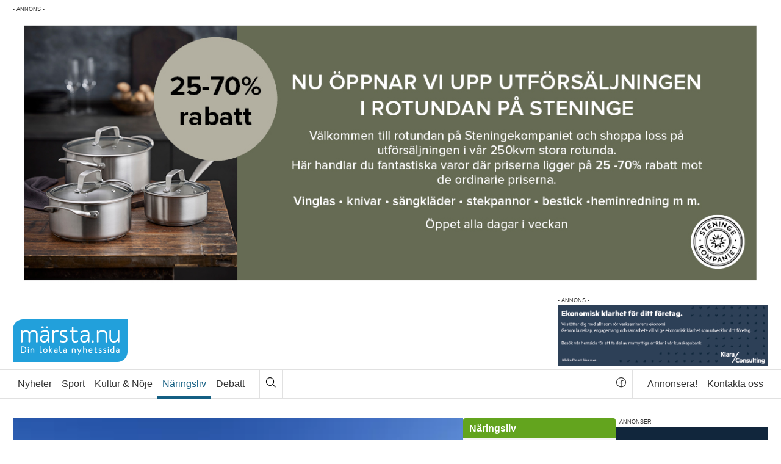

--- FILE ---
content_type: text/html; charset=UTF-8
request_url: https://www.marsta.nu/startsidan/bostadsbygge-valsta-kan-prisas/
body_size: 19630
content:
<!DOCTYPE html><html lang=sv-SE><head><meta charset="utf-8"><meta name="viewport" content="width=device-width, initial-scale=1"><link rel=dns-prefetch href=//ajax.googleapis.com><link rel=dns-prefetch href=//www.google-analytics.com><link rel=dns-prefetch href=//connect.facebook.net><title>Bostadsbygge i Valsta kan prisas - märsta.nu</title><link rel=icon type=image/png href=/wp-content/themes/marsta_nu/assets/img/favicon.png><meta name='robots' content='index, follow, max-image-preview:large, max-snippet:-1, max-video-preview:-1'><meta name="description" content="SigtunaHems bygge i Valsta Centrum är nominerade till branschpriset Årets bygge 2017 som delas ut av Svensk Byggtjänst."><link rel=canonical href=https://www.marsta.nu/startsidan/bostadsbygge-valsta-kan-prisas/ ><meta property="og:locale" content="sv_SE"><meta property="og:type" content="article"><meta property="og:title" content="Bostadsbygge i Valsta kan prisas - märsta.nu"><meta property="og:description" content="SigtunaHems bygge i Valsta Centrum är nominerade till branschpriset Årets bygge 2017 som delas ut av Svensk Byggtjänst."><meta property="og:url" content="https://www.marsta.nu/startsidan/bostadsbygge-valsta-kan-prisas/"><meta property="og:site_name" content="märsta.nu"><meta property="article:publisher" content="https://www.facebook.com/marsta.nu"><meta property="article:published_time" content="2017-02-05T11:38:53+00:00"><meta property="og:image" content="https://www.marsta.nu/wp-content/uploads/2017/02/sigtunahem_valsta.png"><meta property="og:image:width" content="650"><meta property="og:image:height" content="477"><meta property="og:image:type" content="image/jpeg"><meta name="author" content="Daniel Iskandar"><meta name="twitter:label1" content="Skriven av"><meta name="twitter:data1" content="Daniel Iskandar"><meta name="twitter:label2" content="Beräknad lästid"><meta name="twitter:data2" content="1 minut"> <script type=application/ld+json class=yoast-schema-graph>{"@context":"https://schema.org","@graph":[{"@type":"Article","@id":"https://www.marsta.nu/startsidan/bostadsbygge-valsta-kan-prisas/#article","isPartOf":{"@id":"https://www.marsta.nu/startsidan/bostadsbygge-valsta-kan-prisas/"},"author":{"name":"Daniel Iskandar","@id":"https://www.marsta.nu/#/schema/person/2c206a9116a85592a8afd0664b40bd9f"},"headline":"Bostadsbygge i Valsta kan prisas","datePublished":"2017-02-05T11:38:53+00:00","mainEntityOfPage":{"@id":"https://www.marsta.nu/startsidan/bostadsbygge-valsta-kan-prisas/"},"wordCount":161,"keywords":["sigtunahem","valsta","valstacentrum"],"articleSection":["Näringsliv","Startsidan"],"inLanguage":"sv-SE"},{"@type":"WebPage","@id":"https://www.marsta.nu/startsidan/bostadsbygge-valsta-kan-prisas/","url":"https://www.marsta.nu/startsidan/bostadsbygge-valsta-kan-prisas/","name":"Bostadsbygge i Valsta kan prisas - märsta.nu","isPartOf":{"@id":"https://www.marsta.nu/#website"},"datePublished":"2017-02-05T11:38:53+00:00","author":{"@id":"https://www.marsta.nu/#/schema/person/2c206a9116a85592a8afd0664b40bd9f"},"description":"SigtunaHems bygge i Valsta Centrum är nominerade till branschpriset Årets bygge 2017 som delas ut av Svensk Byggtjänst.","breadcrumb":{"@id":"https://www.marsta.nu/startsidan/bostadsbygge-valsta-kan-prisas/#breadcrumb"},"inLanguage":"sv-SE","potentialAction":[{"@type":"ReadAction","target":["https://www.marsta.nu/startsidan/bostadsbygge-valsta-kan-prisas/"]}]},{"@type":"BreadcrumbList","@id":"https://www.marsta.nu/startsidan/bostadsbygge-valsta-kan-prisas/#breadcrumb","itemListElement":[{"@type":"ListItem","position":1,"name":"Hem","item":"https://www.marsta.nu/"},{"@type":"ListItem","position":2,"name":"Bostadsbygge i Valsta kan prisas"}]},{"@type":"WebSite","@id":"https://www.marsta.nu/#website","url":"https://www.marsta.nu/","name":"märsta.nu","description":"Din lokala nyhetssida","potentialAction":[{"@type":"SearchAction","target":{"@type":"EntryPoint","urlTemplate":"https://www.marsta.nu/?s={search_term_string}"},"query-input":{"@type":"PropertyValueSpecification","valueRequired":true,"valueName":"search_term_string"}}],"inLanguage":"sv-SE"},{"@type":"Person","@id":"https://www.marsta.nu/#/schema/person/2c206a9116a85592a8afd0664b40bd9f","name":"Daniel Iskandar","image":{"@type":"ImageObject","inLanguage":"sv-SE","@id":"https://www.marsta.nu/#/schema/person/image/","url":"https://secure.gravatar.com/avatar/45232f187a5f124d2b9a69c503d64d6c2e48e5218554b2065dcace82b6a3eef7?s=96&d=mm&r=g","contentUrl":"https://secure.gravatar.com/avatar/45232f187a5f124d2b9a69c503d64d6c2e48e5218554b2065dcace82b6a3eef7?s=96&d=mm&r=g","caption":"Daniel Iskandar"},"sameAs":["https://x.com/chefredmarsta"]}]}</script> <link rel=dns-prefetch href=//cdn.jsdelivr.net><link rel=dns-prefetch href=//www.googletagmanager.com><link rel=alternate type=application/rss+xml title="märsta.nu &raquo; Feed" href=https://www.marsta.nu/feed/ ><link rel=alternate title="oEmbed (JSON)" type=application/json+oembed href="https://www.marsta.nu/wp-json/oembed/1.0/embed?url=https%3A%2F%2Fwww.marsta.nu%2Fstartsidan%2Fbostadsbygge-valsta-kan-prisas%2F"><link rel=alternate title="oEmbed (XML)" type=text/xml+oembed href="https://www.marsta.nu/wp-json/oembed/1.0/embed?url=https%3A%2F%2Fwww.marsta.nu%2Fstartsidan%2Fbostadsbygge-valsta-kan-prisas%2F&#038;format=xml"><style id=wp-img-auto-sizes-contain-inline-css>img:is([sizes=auto i],[sizes^="auto," i]){contain-intrinsic-size:3000px 1500px}</style><style id=wp-block-library-inline-css>/*<![CDATA[*/:root{--wp-block-synced-color:#7a00df;--wp-block-synced-color--rgb:122,0,223;--wp-bound-block-color:var(--wp-block-synced-color);--wp-editor-canvas-background:#ddd;--wp-admin-theme-color:#007cba;--wp-admin-theme-color--rgb:0,124,186;--wp-admin-theme-color-darker-10:#006ba1;--wp-admin-theme-color-darker-10--rgb:0,107,160.5;--wp-admin-theme-color-darker-20:#005a87;--wp-admin-theme-color-darker-20--rgb:0,90,135;--wp-admin-border-width-focus:2px}@media (min-resolution:192dpi){:root{--wp-admin-border-width-focus:1.5px}}.wp-element-button{cursor:pointer}:root .has-very-light-gray-background-color{background-color:#eee}:root .has-very-dark-gray-background-color{background-color:#313131}:root .has-very-light-gray-color{color:#eee}:root .has-very-dark-gray-color{color:#313131}:root .has-vivid-green-cyan-to-vivid-cyan-blue-gradient-background{background:linear-gradient(135deg,#00d084,#0693e3)}:root .has-purple-crush-gradient-background{background:linear-gradient(135deg,#34e2e4,#4721fb 50%,#ab1dfe)}:root .has-hazy-dawn-gradient-background{background:linear-gradient(135deg,#faaca8,#dad0ec)}:root .has-subdued-olive-gradient-background{background:linear-gradient(135deg,#fafae1,#67a671)}:root .has-atomic-cream-gradient-background{background:linear-gradient(135deg,#fdd79a,#004a59)}:root .has-nightshade-gradient-background{background:linear-gradient(135deg,#330968,#31cdcf)}:root .has-midnight-gradient-background{background:linear-gradient(135deg,#020381,#2874fc)}:root{--wp--preset--font-size--normal:16px;--wp--preset--font-size--huge:42px}.has-regular-font-size{font-size:1em}.has-larger-font-size{font-size:2.625em}.has-normal-font-size{font-size:var(--wp--preset--font-size--normal)}.has-huge-font-size{font-size:var(--wp--preset--font-size--huge)}.has-text-align-center{text-align:center}.has-text-align-left{text-align:left}.has-text-align-right{text-align:right}.has-fit-text{white-space:nowrap!important}#end-resizable-editor-section{display:none}.aligncenter{clear:both}.items-justified-left{justify-content:flex-start}.items-justified-center{justify-content:center}.items-justified-right{justify-content:flex-end}.items-justified-space-between{justify-content:space-between}.screen-reader-text{border:0;clip-path:inset(50%);height:1px;margin:-1px;overflow:hidden;padding:0;position:absolute;width:1px;word-wrap:normal!important}.screen-reader-text:focus{background-color:#ddd;clip-path:none;color:#444;display:block;font-size:1em;height:auto;left:5px;line-height:normal;padding:15px
23px 14px;text-decoration:none;top:5px;width:auto;z-index:100000}html :where(.has-border-color){border-style:solid}html :where([style*=border-top-color]){border-top-style:solid}html :where([style*=border-right-color]){border-right-style:solid}html :where([style*=border-bottom-color]){border-bottom-style:solid}html :where([style*=border-left-color]){border-left-style:solid}html :where([style*=border-width]){border-style:solid}html :where([style*=border-top-width]){border-top-style:solid}html :where([style*=border-right-width]){border-right-style:solid}html :where([style*=border-bottom-width]){border-bottom-style:solid}html :where([style*=border-left-width]){border-left-style:solid}html :where(img[class*=wp-image-]){height:auto;max-width:100%}:where(figure){margin:0
0 1em}html :where(.is-position-sticky){--wp-admin--admin-bar--position-offset:var(--wp-admin--admin-bar--height,0px)}@media screen and (max-width:600px){html:where(.is-position-sticky){--wp-admin--admin-bar--position-offset:0px}}/*]]>*/</style><style id=global-styles-inline-css>/*<![CDATA[*/:root{--wp--preset--aspect-ratio--square:1;--wp--preset--aspect-ratio--4-3:4/3;--wp--preset--aspect-ratio--3-4:3/4;--wp--preset--aspect-ratio--3-2:3/2;--wp--preset--aspect-ratio--2-3:2/3;--wp--preset--aspect-ratio--16-9:16/9;--wp--preset--aspect-ratio--9-16:9/16;--wp--preset--color--black:#000;--wp--preset--color--cyan-bluish-gray:#abb8c3;--wp--preset--color--white:#fff;--wp--preset--color--pale-pink:#f78da7;--wp--preset--color--vivid-red:#cf2e2e;--wp--preset--color--luminous-vivid-orange:#ff6900;--wp--preset--color--luminous-vivid-amber:#fcb900;--wp--preset--color--light-green-cyan:#7bdcb5;--wp--preset--color--vivid-green-cyan:#00d084;--wp--preset--color--pale-cyan-blue:#8ed1fc;--wp--preset--color--vivid-cyan-blue:#0693e3;--wp--preset--color--vivid-purple:#9b51e0;--wp--preset--gradient--vivid-cyan-blue-to-vivid-purple:linear-gradient(135deg,rgb(6,147,227) 0%,rgb(155,81,224) 100%);--wp--preset--gradient--light-green-cyan-to-vivid-green-cyan:linear-gradient(135deg,rgb(122,220,180) 0%,rgb(0,208,130) 100%);--wp--preset--gradient--luminous-vivid-amber-to-luminous-vivid-orange:linear-gradient(135deg,rgb(252,185,0) 0%,rgb(255,105,0) 100%);--wp--preset--gradient--luminous-vivid-orange-to-vivid-red:linear-gradient(135deg,rgb(255,105,0) 0%,rgb(207,46,46) 100%);--wp--preset--gradient--very-light-gray-to-cyan-bluish-gray:linear-gradient(135deg,rgb(238,238,238) 0%,rgb(169,184,195) 100%);--wp--preset--gradient--cool-to-warm-spectrum:linear-gradient(135deg,rgb(74,234,220) 0%,rgb(151,120,209) 20%,rgb(207,42,186) 40%,rgb(238,44,130) 60%,rgb(251,105,98) 80%,rgb(254,248,76) 100%);--wp--preset--gradient--blush-light-purple:linear-gradient(135deg,rgb(255,206,236) 0%,rgb(152,150,240) 100%);--wp--preset--gradient--blush-bordeaux:linear-gradient(135deg,rgb(254,205,165) 0%,rgb(254,45,45) 50%,rgb(107,0,62) 100%);--wp--preset--gradient--luminous-dusk:linear-gradient(135deg,rgb(255,203,112) 0%,rgb(199,81,192) 50%,rgb(65,88,208) 100%);--wp--preset--gradient--pale-ocean:linear-gradient(135deg,rgb(255,245,203) 0%,rgb(182,227,212) 50%,rgb(51,167,181) 100%);--wp--preset--gradient--electric-grass:linear-gradient(135deg,rgb(202,248,128) 0%,rgb(113,206,126) 100%);--wp--preset--gradient--midnight:linear-gradient(135deg,rgb(2,3,129) 0%,rgb(40,116,252) 100%);--wp--preset--font-size--small:13px;--wp--preset--font-size--medium:20px;--wp--preset--font-size--large:36px;--wp--preset--font-size--x-large:42px;--wp--preset--spacing--20:0.44rem;--wp--preset--spacing--30:0.67rem;--wp--preset--spacing--40:1rem;--wp--preset--spacing--50:1.5rem;--wp--preset--spacing--60:2.25rem;--wp--preset--spacing--70:3.38rem;--wp--preset--spacing--80:5.06rem;--wp--preset--shadow--natural:6px 6px 9px rgba(0, 0, 0, 0.2);--wp--preset--shadow--deep:12px 12px 50px rgba(0, 0, 0, 0.4);--wp--preset--shadow--sharp:6px 6px 0px rgba(0, 0, 0, 0.2);--wp--preset--shadow--outlined:6px 6px 0px -3px rgb(255, 255, 255), 6px 6px rgb(0, 0, 0);--wp--preset--shadow--crisp:6px 6px 0px rgb(0, 0, 0)}:where(.is-layout-flex){gap:0.5em}:where(.is-layout-grid){gap:0.5em}body .is-layout-flex{display:flex}.is-layout-flex{flex-wrap:wrap;align-items:center}.is-layout-flex>:is(*,div){margin:0}body .is-layout-grid{display:grid}.is-layout-grid>:is(*,div){margin:0}:where(.wp-block-columns.is-layout-flex){gap:2em}:where(.wp-block-columns.is-layout-grid){gap:2em}:where(.wp-block-post-template.is-layout-flex){gap:1.25em}:where(.wp-block-post-template.is-layout-grid){gap:1.25em}.has-black-color{color:var(--wp--preset--color--black) !important}.has-cyan-bluish-gray-color{color:var(--wp--preset--color--cyan-bluish-gray) !important}.has-white-color{color:var(--wp--preset--color--white) !important}.has-pale-pink-color{color:var(--wp--preset--color--pale-pink) !important}.has-vivid-red-color{color:var(--wp--preset--color--vivid-red) !important}.has-luminous-vivid-orange-color{color:var(--wp--preset--color--luminous-vivid-orange) !important}.has-luminous-vivid-amber-color{color:var(--wp--preset--color--luminous-vivid-amber) !important}.has-light-green-cyan-color{color:var(--wp--preset--color--light-green-cyan) !important}.has-vivid-green-cyan-color{color:var(--wp--preset--color--vivid-green-cyan) !important}.has-pale-cyan-blue-color{color:var(--wp--preset--color--pale-cyan-blue) !important}.has-vivid-cyan-blue-color{color:var(--wp--preset--color--vivid-cyan-blue) !important}.has-vivid-purple-color{color:var(--wp--preset--color--vivid-purple) !important}.has-black-background-color{background-color:var(--wp--preset--color--black) !important}.has-cyan-bluish-gray-background-color{background-color:var(--wp--preset--color--cyan-bluish-gray) !important}.has-white-background-color{background-color:var(--wp--preset--color--white) !important}.has-pale-pink-background-color{background-color:var(--wp--preset--color--pale-pink) !important}.has-vivid-red-background-color{background-color:var(--wp--preset--color--vivid-red) !important}.has-luminous-vivid-orange-background-color{background-color:var(--wp--preset--color--luminous-vivid-orange) !important}.has-luminous-vivid-amber-background-color{background-color:var(--wp--preset--color--luminous-vivid-amber) !important}.has-light-green-cyan-background-color{background-color:var(--wp--preset--color--light-green-cyan) !important}.has-vivid-green-cyan-background-color{background-color:var(--wp--preset--color--vivid-green-cyan) !important}.has-pale-cyan-blue-background-color{background-color:var(--wp--preset--color--pale-cyan-blue) !important}.has-vivid-cyan-blue-background-color{background-color:var(--wp--preset--color--vivid-cyan-blue) !important}.has-vivid-purple-background-color{background-color:var(--wp--preset--color--vivid-purple) !important}.has-black-border-color{border-color:var(--wp--preset--color--black) !important}.has-cyan-bluish-gray-border-color{border-color:var(--wp--preset--color--cyan-bluish-gray) !important}.has-white-border-color{border-color:var(--wp--preset--color--white) !important}.has-pale-pink-border-color{border-color:var(--wp--preset--color--pale-pink) !important}.has-vivid-red-border-color{border-color:var(--wp--preset--color--vivid-red) !important}.has-luminous-vivid-orange-border-color{border-color:var(--wp--preset--color--luminous-vivid-orange) !important}.has-luminous-vivid-amber-border-color{border-color:var(--wp--preset--color--luminous-vivid-amber) !important}.has-light-green-cyan-border-color{border-color:var(--wp--preset--color--light-green-cyan) !important}.has-vivid-green-cyan-border-color{border-color:var(--wp--preset--color--vivid-green-cyan) !important}.has-pale-cyan-blue-border-color{border-color:var(--wp--preset--color--pale-cyan-blue) !important}.has-vivid-cyan-blue-border-color{border-color:var(--wp--preset--color--vivid-cyan-blue) !important}.has-vivid-purple-border-color{border-color:var(--wp--preset--color--vivid-purple) !important}.has-vivid-cyan-blue-to-vivid-purple-gradient-background{background:var(--wp--preset--gradient--vivid-cyan-blue-to-vivid-purple) !important}.has-light-green-cyan-to-vivid-green-cyan-gradient-background{background:var(--wp--preset--gradient--light-green-cyan-to-vivid-green-cyan) !important}.has-luminous-vivid-amber-to-luminous-vivid-orange-gradient-background{background:var(--wp--preset--gradient--luminous-vivid-amber-to-luminous-vivid-orange) !important}.has-luminous-vivid-orange-to-vivid-red-gradient-background{background:var(--wp--preset--gradient--luminous-vivid-orange-to-vivid-red) !important}.has-very-light-gray-to-cyan-bluish-gray-gradient-background{background:var(--wp--preset--gradient--very-light-gray-to-cyan-bluish-gray) !important}.has-cool-to-warm-spectrum-gradient-background{background:var(--wp--preset--gradient--cool-to-warm-spectrum) !important}.has-blush-light-purple-gradient-background{background:var(--wp--preset--gradient--blush-light-purple) !important}.has-blush-bordeaux-gradient-background{background:var(--wp--preset--gradient--blush-bordeaux) !important}.has-luminous-dusk-gradient-background{background:var(--wp--preset--gradient--luminous-dusk) !important}.has-pale-ocean-gradient-background{background:var(--wp--preset--gradient--pale-ocean) !important}.has-electric-grass-gradient-background{background:var(--wp--preset--gradient--electric-grass) !important}.has-midnight-gradient-background{background:var(--wp--preset--gradient--midnight) !important}.has-small-font-size{font-size:var(--wp--preset--font-size--small) !important}.has-medium-font-size{font-size:var(--wp--preset--font-size--medium) !important}.has-large-font-size{font-size:var(--wp--preset--font-size--large) !important}.has-x-large-font-size{font-size:var(--wp--preset--font-size--x-large) !important}/*]]>*/</style><style id=classic-theme-styles-inline-css>/*! This file is auto-generated */
.wp-block-button__link{color:#fff;background-color:#32373c;border-radius:9999px;box-shadow:none;text-decoration:none;padding:calc(.667em + 2px) calc(1.333em + 2px);font-size:1.125em}.wp-block-file__button{background:#32373c;color:#fff;text-decoration:none}</style><link rel=stylesheet href=https://www.marsta.nu/wp-content/cache/minify/d97ab.css media=all><link rel=stylesheet href="https://cdn.jsdelivr.net/npm/swiper@11/swiper-bundle.min.css?ver=6.9"> <script src=https://www.marsta.nu/wp-content/cache/minify/818c0.js></script>   <script src="https://www.googletagmanager.com/gtag/js?id=GT-M3K6NC3" id=google_gtagjs-js async></script> <script id=google_gtagjs-js-after>window.dataLayer = window.dataLayer || [];function gtag(){dataLayer.push(arguments);}
gtag("set","linker",{"domains":["www.marsta.nu"]});
gtag("js", new Date());
gtag("set", "developer_id.dZTNiMT", true);
gtag("config", "GT-M3K6NC3");
//# sourceURL=google_gtagjs-js-after</script> <link rel=https://api.w.org/ href=https://www.marsta.nu/wp-json/ ><link rel=alternate title=JSON type=application/json href=https://www.marsta.nu/wp-json/wp/v2/posts/10601><style media=screen>.g{margin:0px;padding:0px;overflow:hidden;line-height:1;zoom:1}.g
img{height:auto}.g-col{position:relative;float:left}.g-col:first-child{margin-left:0}.g-col:last-child{margin-right:0}.g-2{margin:0px;width:100%;max-width:442px;height:auto}.g-3{min-width:0px;max-width:580px}.b-3{margin:0px}.g-4{margin:0px;width:100%;max-width:200px;height:auto}.g-5{min-width:0px;max-width:650px}.b-5{margin:0px}.g-6{min-width:0px;max-width:250px}.b-6{margin:0px}.g-8{margin:0px;width:100%;max-width:442px;height:auto}.g-9{min-width:0px;max-width:580px}.b-9{margin:0px}.g-10{margin:0px;width:100%;max-width:200px;height:auto}.g-11{min-width:0px;max-width:650px}.b-11{margin:0px}.g-12{min-width:0px;max-width:250px}.b-12{margin:0px}.g-14{margin:0px;width:100%;max-width:442px;height:auto}.g-15{min-width:0px;max-width:580px}.b-15{margin:0px}.g-16{margin:0px;width:100%;max-width:200px;height:auto}.g-17{min-width:0px;max-width:650px}.b-17{margin:0px}.g-18{min-width:0px;max-width:250px}.b-18{margin:0px}.g-19{margin:0
auto}@media only screen and (max-width: 480px){.g-col,.g-dyn,.g-single{width:100%;margin-left:0;margin-right:0}}</style><meta name="generator" content="Site Kit by Google 1.170.0"><meta name="google-adsense-platform-account" content="ca-host-pub-2644536267352236"><meta name="google-adsense-platform-domain" content="sitekit.withgoogle.com"></head><body class=page--naringsliv><div class=site><div class="panorama-outer container"><div class=panorama-ad><div class="g g-1"><div class="g-single a-209"><a class=gofollow data-track="MjA5LDEsNjA=" href=https://www.steningekompaniet.se/steningekompaniet-jul/ ><img src=https://www.marsta.nu/wp-content/uploads/2026/01/SK-banner-utförsäljning.jpg></a></div></div></div></div><header id=header class=site__header><div class="topbar-content container"> <a href=https://www.marsta.nu title="Gå till startsidan" rel=home class=site-logo> <img src="[data-uri]" width=188 height=70 alt=märsta.nu> </a><div class=header-ad><div class="g g-2"><div class="g-dyn a-16 c-1"><a class=gofollow data-track="MTYsMiw2MA==" href=https://klaraconsulting.se/kontakt/vara-kontor/marsta/ target=_blank><img src=https://www.marsta.nu/wp-content/uploads/2024/07/klara_toppbanner.png></a></div></div></div><div class=mobile-menu> <button class=mobile-menu__toggle aria-label=Meny> <i class="ph ph-list"></i> <span>Meny</span> </button><div id=mobile-menu-overlay class=mobile-menu__overlay role=dialog><div class=mobile-menu__content><div class=container><div class=mobile-menu-header><div class=mobile-menu__logo> <a href=https://www.marsta.nu title="Gå till startsidan" rel=home class=site-logo> <img src="[data-uri]" width=188 height=70 alt=märsta.nu> </a></div> <button class=mobile-menu__close aria-label="Stäng mobilmeny"> <i class="ph ph-x"></i> <span>Stäng</span> </button></div><div class="row search-container"><div class="col search-form"><form class=form--inline role=search method=get action=https://www.marsta.nu/ > <label class="search-form__label visually-hidden"></label><div class=search-box> <input class="search-form__field search-input" name=s type=search placeholder=Sök title=Sök value required minlength=2> <button class="search-form__submit search-btn" type=submit> <i class="ph ph-magnifying-glass"></i> </button></div></form></div></div><div class="row categories"><div class=col><ul id=menu-kategorier class=categories-nav><li class=categories-nav__nyheter><a href=https://www.marsta.nu/category/nyheter/ >Nyheter</a><button class=submenu-toggle aria-expanded=false aria-label="Visa undermeny"><i class="ph ph-caret-down"></i></button><ul class=categories-nav__sub> <li class=categories-nav__blaljus><a href=https://www.marsta.nu/category/nyheter/blaljus/ >Blåljus</a></li> <li class=categories-nav__politik><a href=https://www.marsta.nu/category/nyheter/politik/ >Politik</a></li> <li class=categories-nav__notiser><a href=https://www.marsta.nu/category/nyheter/notiser/ >Notiser</a></li> <li class=categories-nav__ungstudent><a href=https://www.marsta.nu/category/nyheter/ungstudent/ >Ung &amp; Student</a></li></ul> </li> <li class=categories-nav__sport><a href=https://www.marsta.nu/category/sport/ >Sport</a><button class=submenu-toggle aria-expanded=false aria-label="Visa undermeny"><i class="ph ph-caret-down"></i></button><ul class=categories-nav__sub> <li class=categories-nav__fotboll><a href=https://www.marsta.nu/category/sport/fotboll/ >Fotboll</a></li> <li class=categories-nav__ishockey><a href=https://www.marsta.nu/category/sport/ishockey/ >Ishockey</a></li> <li class=categories-nav__handboll><a href=https://www.marsta.nu/category/sport/handboll/ >Handboll</a></li> <li class=categories-nav__innebandy><a href=https://www.marsta.nu/category/sport/innebandy/ >Innebandy</a></li></ul> </li> <li class=categories-nav__kulturnoje><a href=https://www.marsta.nu/category/kulturnoje/ >Kultur &amp; Nöje</a><button class=submenu-toggle aria-expanded=false aria-label="Visa undermeny"><i class="ph ph-caret-down"></i></button><ul class=categories-nav__sub> <li class=categories-nav__nojesnyheter><a href=https://www.marsta.nu/category/kulturnoje/nojesnyheter/ >Nöjesnyheter</a></li> <li class=categories-nav__kulturnyheter><a href=https://www.marsta.nu/category/kulturnoje/kulturnyheter/ >Kulturnyheter</a></li> <li class=categories-nav__marstafragan><a href=https://www.marsta.nu/category/kulturnoje/marstafragan/ >Märstafrågan</a></li> <li class=categories-nav__marstafolket><a href=https://www.marsta.nu/category/kulturnoje/marstafolket/ >Märstafolket</a></li> <li class=categories-nav__gatsmart><a href=https://www.marsta.nu/category/kulturnoje/gatsmart/ >Gatsmart</a></li></ul> </li> <li class="active categories-nav__naringsliv"><a href=https://www.marsta.nu/category/naringsliv/ >Näringsliv</a><button class=submenu-toggle aria-expanded=false aria-label="Visa undermeny"><i class="ph ph-caret-down"></i></button><ul class=categories-nav__sub> <li class=categories-nav__nyoppnat><a href=https://www.marsta.nu/category/naringsliv/nyoppnat/ >Nyöppnat</a></li> <li class=categories-nav__ekonomi><a href=https://www.marsta.nu/category/naringsliv/ekonomi/ >Ekonomi</a></li> <li class=categories-nav__jobb><a href=https://www.marsta.nu/category/naringsliv/jobb/ >Jobb</a></li></ul> </li> <li class=categories-nav__debatt><a href=https://www.marsta.nu/category/debatt/ >Debatt</a><button class=submenu-toggle aria-expanded=false aria-label="Visa undermeny"><i class="ph ph-caret-down"></i></button><ul class=categories-nav__sub> <li class=categories-nav__kronikor><a href=https://www.marsta.nu/category/debatt/kronikor/ >Krönikor</a></li> <li class=categories-nav__insandare><a href=https://www.marsta.nu/category/debatt/insandare/ >Insändare</a></li></ul> </li></ul></div></div><div class="row pages"><div class=col><ul id=menu-sidor class=pages-nav><li><a href=https://www.marsta.nu/annonsera/ >Annonsera!</a></li> <li><a href=https://www.marsta.nu/kontakta/ >Kontakta oss</a></li></ul></div></div></div></div></div></div></div></header><nav class=site__nav role=navigation><ul class=visually-hidden> <li><a href=#primary-content title="Hoppa till sidans huvudinnehåll">Sidans huvudinnehåll</a></li> <li><a href=#secondary-content title="Hoppa till sidans sekundära innehåll">Sidans sekundära innehåll</a></li></ul><div class=site__nav__main><div class="main-nav container"><ul id=menu-kategorier-1 class=categories-nav><li class=categories-nav__nyheter><a href=https://www.marsta.nu/category/nyheter/ >Nyheter</a></li> <li class=categories-nav__sport><a href=https://www.marsta.nu/category/sport/ >Sport</a></li> <li class=categories-nav__kulturnoje><a href=https://www.marsta.nu/category/kulturnoje/ >Kultur &amp; Nöje</a></li> <li class="active categories-nav__naringsliv"><a href=https://www.marsta.nu/category/naringsliv/ >Näringsliv</a></li> <li class=categories-nav__debatt><a href=https://www.marsta.nu/category/debatt/ >Debatt</a></li></ul><div class=site-search> <button class=search-btn id=main-search-btn aria-label=Sök> <i class="ph ph-magnifying-glass"></i> </button><div class=search-popover id=main-search-popover style=display:none;><form role=search method=get class=search-form--inline action=https://www.marsta.nu/ > <label> <span class=screen-reader-text>Sök efter:</span> <input type=search class=search-field minlength=2 required placeholder=Sök value name=s> </label> <button type=submit class=search-submit aria-label=Sök> <i class="ph ph-magnifying-glass"></i> </button></form></div></div><div class=social-link-container> <a class=social-link href=https://www.facebook.com/marsta.nu target=_blank title="Besök vår facebook sida"> <i class="ph ph-facebook-logo"></i> </a></div><ul id=menu-sidor-1 class=pages-nav><li><a href=https://www.marsta.nu/annonsera/ >Annonsera!</a></li> <li><a href=https://www.marsta.nu/kontakta/ >Kontakta oss</a></li></ul></div></div></nav><div class=site__body><div class="site__body__inner container"><div class=site__content><div id=primary-content class=site__content__primary role=main><article id=article-10601 class="article article--naringsliv"><div class="article__body article__body--main"><div class="article-media article-media--main slider"><div class="slides cf"><figure class=media-file><img class=media-file__image src=https://www.marsta.nu/wp-content/uploads/2017/02/sigtunahem_valsta.png width=545 height=347><figcaption class=media-file__caption><span class=media-file__caption__author>Foto: Pressbild/SigtunaHem</span></figcaption></figure></div></div><div class=article-content><h1 class="article-headline article-headline--main">Bostadsbygge i Valsta kan prisas</h1><p class="article-meta article-meta--main"> <span class=article-meta__date><i class="ph ph-clock ph--medium"></i><time datetime=2017-02-05T12:38:53+01:00>5 februari 2017 kl. 12:38</time></span></p><p class="article-lead article-lead--main"> SigtunaHems bygge i Valsta Centrum är nominerade till branschpriset Årets bygge 2017 som delas ut av Svensk Byggtjänst.</p><div class=article-ad></div><div class=article-text><p>Sex bostadshus med totalt 210 lägenheter stod klart i Valsta det gångna året, ett av husen såldes vidare och ombokades till bostadsrätter. SigtunaHem som ansvarade för hela byget kan nu prisas av branschorganisationen Svensk Byggtjänst för Årets bygge 2017:<br> &#8211; Det känns väldigt hedrande att vi är nominerade. Vi är stolta över projektet och samarbetet med de olika inblandade parterna. Det gör oss också extra taggade inför kommande nyproduktion, säger SigtunaHems projektchef Peter Sohlberg i ett pressmeddelande.</p><p>Projektet har också omfattat renovering av hela centrumområdet samt inomhus. SigtunaHem byggde enligt specifikationer från SABO (Sveriges allmännyttiga bostadsföretag) och upphandlade Lindbäcks som leverantör. Husen byggdes i färdiga moduler med trästommar som levererades och sattes ihop på plats. Byggmetoden anses bidra till god ekonomi och göra det möjligt att erbjuda hyresrätter till rimliga kostnader för de boende.</p></div> <address class="flag article-author"><div class=flag__body><span class=article-author__name>Av Daniel Iskandar</span><span class=article-author__phone><i class="ph--gap ph ph-phone"></i>070-566 62 91</span><span class=article-author__email><i class="ph--gap ph ph-envelope-simple"></i><a href=mai&#108;t&#111;:&#100;a&#110;ie&#108;&#64;&#109;ar&#115;t&#97;.nu>&#100;&#97;&#110;&#105;e&#108;&#64;&#109;arst&#97;&#46;&#110;&#117;</a></span></div></address><ul class=article-toolbar> <li class=article-toolbar__report><i class="ph ph-warning"></i><a href=/kontakta/ title="Rapportera ett fel i artikeln">Rapportera fel</a></li> <li class=article-toolbar__tags><i class="ph ph-tag"></i><span><a href=https://www.marsta.nu/tag/sigtunahem/ rel=tag>sigtunahem</a>, <a href=https://www.marsta.nu/tag/valsta/ rel=tag>valsta</a>, <a href=https://www.marsta.nu/tag/valstacentrum/ rel=tag>valstacentrum</a></span></li></ul></div></div><footer class="article__footer article__footer--main"><section class="panel article-related article-related--main"><h2 class="panel__header panel__header--arrow article-related__heading">Relaterade artiklar</h2><div class="panel__body panel__body--space"><ul class="block-list block-list--lines"><li class=flag><div class=flag__img><a href=https://www.marsta.nu/startsidan/bostadsbygge-valsta-kan-prisas/ ><img src=https://www.marsta.nu/wp-content/uploads/2017/09/norrbacka.png width=60 height=40 alt></a></div><div class=flag__body><h3 class="article-headline"><a href=https://www.marsta.nu/startsidan/norrbacka-nominerat-till-arets-bygge-2018/ >Norrbacka nominerat till Årets Bygge 2018</a></h3><p class=article-meta><span class=article-meta__date><i class="ph ph-clock ph--medium"></i><time datetime=2017-09-09T10:00:43+02:00>9 sep kl. 10:00</time></span></p></div></li><li class=flag><div class=flag__img><a href=https://www.marsta.nu/startsidan/bostadsbygge-valsta-kan-prisas/ ><img src=https://www.marsta.nu/wp-content/uploads/2015/11/langer_sigtunahem.jpg width=55 height=40 alt></a></div><div class=flag__body><h3 class="article-headline"><a href=https://www.marsta.nu/startsidan/sigtunahem-prisas-service/ >SigtunaHem prisas för service</a></h3><p class=article-meta><span class=article-meta__date><i class="ph ph-clock ph--medium"></i><time datetime=2017-02-12T10:49:39+01:00>12 feb kl. 10:49</time></span></p></div></li></ul></div></section></footer></article><div class=articles-list><article id=article-46540 class="article article--naringsliv"><div class=article__body><div class=article-media><figure class=media-file><a href=https://www.marsta.nu/startsidan/crestchic-nordic-etablerar-sig-i-arlandastad/ ><img class=media-file__image src=https://www.marsta.nu/wp-content/uploads/2026/01/arlandastad.png width=600 height=340></a></figure></div><h2 class="article-headline fs-30"> <a href=https://www.marsta.nu/startsidan/crestchic-nordic-etablerar-sig-i-arlandastad/ rel=bookmark> Crestchic Nordic etablerar sig i Arlandastad	</a></h2><p class=article-meta> <span class=article-meta__date><i class="ph ph-clock ph--medium"></i><time datetime=2026-01-23T10:59:38+01:00>23 jan kl. 10:59</time></span></p><p class=article-lead> <a href=https://www.marsta.nu/category/naringsliv/ class=label title="Visa alla artiklar i Näringsliv">Näringsliv</a> Det brittiska industribolaget Crestchic etablerar sin nordiska verksamhet i Arlandastad.</p></div></article><div class=helsida-ad><div class="g g-3"><div class="g-col b-3 a-210"><a class=gofollow data-track="MjEwLDMsNjA=" href=https://www.steningekompaniet.se/steningekompaniet-jul/ ><img src=https://www.marsta.nu/wp-content/uploads/2026/01/SK-helsida-utförsäljning.jpg></a></div></div></div><article id=article-46538 class="article article--naringsliv"><div class=article__body><div class=article-media><figure class=media-file><a href=https://www.marsta.nu/startsidan/hundratals-jobb-att-soka-pa-arlanda-rekryteringsdag-halls-i-januari/ ><img class=media-file__image src=https://www.marsta.nu/wp-content/uploads/2026/01/jobb_arlanda.png width=600 height=388></a></figure></div><h2 class="article-headline fs-30"> <a href=https://www.marsta.nu/startsidan/hundratals-jobb-att-soka-pa-arlanda-rekryteringsdag-halls-i-januari/ rel=bookmark> Hundratals jobb att söka på Arlanda – rekryteringsdag hålls i januari	</a></h2><p class=article-meta> <span class=article-meta__date><i class="ph ph-clock ph--medium"></i><time datetime=2026-01-23T07:54:17+01:00>23 jan kl. 07:54</time></span></p><p class=article-lead> <a href=https://www.marsta.nu/category/naringsliv/ class=label title="Visa alla artiklar i Näringsliv">Näringsliv</a> Behovet av personal är fortsatt stort på Stockholm Arlanda Airport. Inför sommaren 2026 finns över 600 lediga tjänster att söka på landets största flygplatser, varav drygt 300 på Arlanda genom Swedavia. Därutöver rekryterar även många av de företag som är verksamma på flygplatsen.</p></div></article><article id=article-46531 class="article article--naringsliv"><div class=article__body><div class=article-media><figure class=media-file><a href=https://www.marsta.nu/startsidan/destination-sigtuna-samlar-laget-satsar-pa-data-och-hallbar-utveckling/ ><img class=media-file__image src=https://www.marsta.nu/wp-content/uploads/2026/01/destinationsigtuna_arlanda.jpg width=600 height=297></a></figure></div><h2 class="article-headline fs-30"> <a href=https://www.marsta.nu/startsidan/destination-sigtuna-samlar-laget-satsar-pa-data-och-hallbar-utveckling/ rel=bookmark> Destination Sigtuna samlar laget – satsar på data och hållbar utveckling	</a></h2><p class=article-meta> <span class=article-meta__date><i class="ph ph-clock ph--medium"></i><time datetime=2026-01-21T18:13:57+01:00>21 jan kl. 18:13</time></span></p><p class=article-lead> <a href=https://www.marsta.nu/category/naringsliv/ class=label title="Visa alla artiklar i Näringsliv">Näringsliv</a> Efter en period av förändringar går Destination Sigtuna in i året med ett nästan fullt bemannat team.</p></div></article><div class=helsida-ad><div class="g g-3"><div class="g-col b-3 a-203"><a class=gofollow data-track="MjAzLDMsNjA=" href=https://sigtunavatten.se/ ><img src=https://www.marsta.nu/wp-content/uploads/2026/01/480-fa.gif></a></div></div></div><article id=article-46509 class="article article--naringsliv"><div class=article__body><div class=article-media><figure class=media-file><a href=https://www.marsta.nu/startsidan/destination-sigtuna-rekryterar-ny-kommunikationschef/ ><img class=media-file__image src=https://www.marsta.nu/wp-content/uploads/2026/01/pernevill_destinationsigtuna.jpg width=600 height=400></a></figure></div><h2 class="article-headline fs-30"> <a href=https://www.marsta.nu/startsidan/destination-sigtuna-rekryterar-ny-kommunikationschef/ rel=bookmark> Destination Sigtuna rekryterar ny kommunikationschef	</a></h2><p class=article-meta> <span class=article-meta__date><i class="ph ph-clock ph--medium"></i><time datetime=2026-01-19T11:34:19+01:00>19 jan kl. 11:34</time></span></p><p class=article-lead> <a href=https://www.marsta.nu/category/naringsliv/ class=label title="Visa alla artiklar i Näringsliv">Näringsliv</a> Destination Sigtuna förstärker organisationen och rekryterar Kristina Pernevill som ny marknads- och kommunikationschef.</p></div></article><article id=article-46486 class="article article--naringsliv"><div class=article__body><div class=article-media><figure class=media-file><a href=https://www.marsta.nu/startsidan/comfort-hotel-arlanda-utses-till-comfort-hotel-of-the-year/ ><img class=media-file__image src=https://www.marsta.nu/wp-content/uploads/2026/01/comfort_arlanda.jpg width=600 height=400></a></figure></div><h2 class="article-headline fs-30"> <a href=https://www.marsta.nu/startsidan/comfort-hotel-arlanda-utses-till-comfort-hotel-of-the-year/ rel=bookmark> Comfort Hotel Arlanda utses till Comfort Hotel of the Year	</a></h2><p class=article-meta> <span class=article-meta__date><i class="ph ph-clock ph--medium"></i><time datetime=2026-01-16T13:11:05+01:00>16 jan kl. 13:11</time></span></p><p class=article-lead> <a href=https://www.marsta.nu/category/naringsliv/ class=label title="Visa alla artiklar i Näringsliv">Näringsliv</a> Comfort Hotel Arlanda har återigen utsetts till Comfort Hotel of the Year under Strawberrys årliga Vinterkonferens, som hölls den 10–11 januari. Utmärkelsen delades ut inför tusentals medarbetare från hela Norden och är den tredje gången hotellet tar emot priset.</p></div></article><div class=helsida-ad><div class="g g-3"><div class="g-col b-3 a-188"><a class=gofollow data-track="MTg4LDMsNjA=" href="https://www.aa.se/hitta-ett-mote/?query=Tingvalla/"><img src=https://www.marsta.nu/wp-content/uploads/2025/11/aa_tingvalla.gif></a></div></div></div><article id=article-46477 class="article article--naringsliv"><div class=article__body><div class=article-media><figure class=media-file><a href=https://www.marsta.nu/startsidan/minskad-inrikestrafik-paverkar-arlanda/ ><img class=media-file__image src=https://www.marsta.nu/wp-content/uploads/2021/04/arlanda.jpeg width=700 height=536></a></figure></div><h2 class="article-headline fs-30"> <a href=https://www.marsta.nu/startsidan/minskad-inrikestrafik-paverkar-arlanda/ rel=bookmark> Minskad inrikestrafik påverkar Arlanda	</a></h2><p class=article-meta> <span class=article-meta__date><i class="ph ph-clock ph--medium"></i><time datetime=2026-01-15T15:18:56+01:00>15 jan kl. 15:18</time></span></p><p class=article-lead> <a href=https://www.marsta.nu/category/naringsliv/ class=label title="Visa alla artiklar i Näringsliv">Näringsliv</a> Antalet resenärer på det svenska inrikesflyget har minskat kraftigt, vilket även märks på Arlanda, enligt en rapport från Transportstyrelsen. Jämfört med åren före 2019 har antalet passagerare nästan halverats.</p></div></article><article id=article-46438 class="article article--naringsliv"><div class=article__body><div class=article-media><figure class=media-file><a href=https://www.marsta.nu/naringsliv/partner/sa-har-kan-du-spara-pengar-pa-dina-dagliga-utgifter/ ><img class=media-file__image src=https://www.marsta.nu/wp-content/uploads/2026/01/sembla.jpg width=600 height=308></a></figure></div><h2 class="article-headline fs-30"> <a href=https://www.marsta.nu/naringsliv/partner/sa-har-kan-du-spara-pengar-pa-dina-dagliga-utgifter/ rel=bookmark> Så här kan du spara pengar på dina dagliga utgifter	</a></h2><p class=article-meta> <span class=article-meta__date><i class="ph ph-clock ph--medium"></i><time datetime=2026-01-09T14:26:15+01:00>9 jan kl. 14:26</time></span></p><p class=article-lead> <a href=https://www.marsta.nu/category/naringsliv/partner/ class=label title="Visa alla artiklar i Partner">Partner</a> Att hålla koll på sina dagliga utgifter är viktigt för att upprätthålla en stabil ekonomi. Genom att införa enkla sparstrategier kan du frigöra resurser för framtida behov. Dessa strategier är särskilt viktiga i dagens ekonomiska klimat.</p></div></article><div class=helsida-ad><div class="g g-3"><div class="g-col b-3 a-205"><a class=gofollow data-track="MjA1LDMsNjA=" href=https://sigtunahem.se/ ><img src=https://www.marsta.nu/wp-content/uploads/2026/01/sh_helsida.png></a></div></div></div><article id=article-46416 class="article article--naringsliv"><div class=article__body><div class=article-media><figure class=media-file><a href=https://www.marsta.nu/startsidan/fler-resenarer-och-nya-linjer-pa-arlanda-under-2025/ ><img class=media-file__image src=https://www.marsta.nu/wp-content/uploads/2026/01/arlanda_swedavia.png width=600 height=374></a></figure></div><h2 class="article-headline fs-30"> <a href=https://www.marsta.nu/startsidan/fler-resenarer-och-nya-linjer-pa-arlanda-under-2025/ rel=bookmark> Fler resenärer och nya linjer på Arlanda under 2025	</a></h2><p class=article-meta> <span class=article-meta__date><i class="ph ph-clock ph--medium"></i><time datetime=2026-01-06T07:21:02+01:00>6 jan kl. 07:21</time></span></p><p class=article-lead> <a href=https://www.marsta.nu/category/naringsliv/ class=label title="Visa alla artiklar i Näringsliv">Näringsliv</a> Flygtrafiken på Arlanda fortsatte att öka under 2025. Under december steg antalet resenärer kraftigt och flygplatsen stod för merparten av de nya linjer som etablerades i landet under året.</p></div></article><article id=article-46392 class="article article--naringsliv"><div class=article__body><div class=article-media><figure class=media-file><a href=https://www.marsta.nu/startsidan/sbb-koper-del-i-arlandastad-group/ ><img class=media-file__image src=https://www.marsta.nu/wp-content/uploads/2025/02/jsr_arlandastad-580x304.png width=580 height=304></a></figure></div><h2 class="article-headline fs-30"> <a href=https://www.marsta.nu/startsidan/sbb-koper-del-i-arlandastad-group/ rel=bookmark> SBB köper del i Arlandastad Group	</a></h2><p class=article-meta> <span class=article-meta__date><i class="ph ph-clock ph--medium"></i><time datetime=2026-01-02T18:01:00+01:00>2 jan kl. 18:01</time></span></p><p class=article-lead> <a href=https://www.marsta.nu/category/naringsliv/ class=label title="Visa alla artiklar i Näringsliv">Näringsliv</a> Under fredagen meddelade Arlandastad Group att de säljer nästan 6 procent av sina aktier till SBB Norden AB.</p></div></article><div class=helsida-ad><div class="g g-3"><div class="g-col b-3 a-96"><a class=gofollow data-track="OTYsMyw2MA==" href=https://marstacentrum.se/ ><img src=https://www.marsta.nu/wp-content/uploads/2025/09/Marsta_nu_480x360.jpg></a></div></div></div><article id=article-46389 class="article article--naringsliv"><div class=article__body><div class=article-media><figure class=media-file><a href=https://www.marsta.nu/startsidan/konkurserna-okade-under-2025/ ><img class=media-file__image src=https://www.marsta.nu/wp-content/uploads/2020/11/uc_konkurs.png width=682 height=404></a></figure></div><h2 class="article-headline fs-30"> <a href=https://www.marsta.nu/startsidan/konkurserna-okade-under-2025/ rel=bookmark> Konkurserna ökade under 2025	</a></h2><p class=article-meta> <span class=article-meta__date><i class="ph ph-clock ph--medium"></i><time datetime=2026-01-02T11:03:04+01:00>2 jan kl. 11:03</time></span></p><p class=article-lead> <a href=https://www.marsta.nu/category/naringsliv/ class=label title="Visa alla artiklar i Näringsliv">Näringsliv</a> Antalet konkurser i Sigtuna kommun ökade under 2025. Totalt gick 67 företag i konkurs, vilket är en uppgång med 16 procent jämfört med året innan.</p></div></article><article id=article-46349 class="article article--naringsliv"><div class=article__body><div class=article-media><figure class=media-file><a href=https://www.marsta.nu/startsidan/tidigare-arlandautredare-utsedd-till-arets-malardaling/ ><img class=media-file__image src=https://www.marsta.nu/wp-content/uploads/2025/12/norman.png width=600 height=342></a></figure></div><h2 class="article-headline fs-30"> <a href=https://www.marsta.nu/startsidan/tidigare-arlandautredare-utsedd-till-arets-malardaling/ rel=bookmark> Tidigare Arlandautredare utsedd till Årets Mälardaling	</a></h2><p class=article-meta> <span class=article-meta__date><i class="ph ph-clock ph--medium"></i><time datetime=2025-12-29T07:24:01+01:00>29 dec kl. 07:24</time></span></p><p class=article-lead> <a href=https://www.marsta.nu/category/naringsliv/ class=label title="Visa alla artiklar i Näringsliv">Näringsliv</a> Den tidigare Arlanda-utredaren Peter Norman har utsetts till Årets Mälardarling 2025 av Mälardalsrådet.</p></div></article><div class=helsida-ad><div class="g g-3"><div class="g-col b-3 a-208"><a class=gofollow data-track="MjA4LDMsNjA=" href=https://www.sigtuna.se/arlandagymnasiet/ ><img src=https://www.marsta.nu/wp-content/uploads/2026/01/480x360-öppet-hus-28-jan-2026.jpg></a></div></div></div><article id=article-46337 class="article article--naringsliv"><div class=article__body><div class=article-media><figure class=media-file><a href=https://www.marsta.nu/startsidan/ny-jarnvagsstation-kan-bli-aktuell-i-arlandastad/ ><img class=media-file__image src=https://www.marsta.nu/wp-content/uploads/2025/02/arlandastad_group-580x303.png width=580 height=303></a></figure></div><h2 class="article-headline fs-30"> <a href=https://www.marsta.nu/startsidan/ny-jarnvagsstation-kan-bli-aktuell-i-arlandastad/ rel=bookmark> Ny järnvägsstation kan bli aktuell i Arlandastad	</a></h2><p class=article-meta> <span class=article-meta__date><i class="ph ph-clock ph--medium"></i><time datetime=2025-12-23T15:21:47+01:00>23 dec kl. 15:21</time></span></p><p class=article-lead> <a href=https://www.marsta.nu/category/naringsliv/ class=label title="Visa alla artiklar i Näringsliv">Näringsliv</a> Arlandastad Group vill ta nästa steg mot en ny järnvägsstation i Arlandastad i samband med att EQT blir ny ägare till Arlanda Express. En dialog om stationen ska nu inledas.</p></div></article><article id=article-46334 class="article article--naringsliv"><div class=article__body><div class=article-media><figure class=media-file><a href=https://www.marsta.nu/startsidan/arlandastad-group-saljer-byggratter-i-arlandastad/ ><img class=media-file__image src=https://www.marsta.nu/wp-content/uploads/2022/04/arlandastad-580x303.jpg width=580 height=303></a></figure></div><h2 class="article-headline fs-30"> <a href=https://www.marsta.nu/startsidan/arlandastad-group-saljer-byggratter-i-arlandastad/ rel=bookmark> Arlandastad Group säljer byggrätter i Arlandastad	</a></h2><p class=article-meta> <span class=article-meta__date><i class="ph ph-clock ph--medium"></i><time datetime=2025-12-23T07:42:18+01:00>23 dec kl. 07:42</time></span></p><p class=article-lead> <a href=https://www.marsta.nu/category/naringsliv/ class=label title="Visa alla artiklar i Näringsliv">Näringsliv</a> Arlandastad Group har tecknat en avsiktsförklaring om att sälja mark där det finns rätt att bygga, så kallade byggrätter, i Arlandastad. Affären omfattar totalt 37 200 kvadratmeter och har ett värde på 186 miljoner kronor.</p></div></article><div class=helsida-ad><div class="g g-3"><div class="g-col b-3 a-202"><a class=gofollow data-track="MjAyLDMsNjA=" href=https://moderaternasigtuna.se/ ><img src=https://www.marsta.nu/wp-content/uploads/2026/01/251119_MSigtuna_Banner_480x360_Skiss_2.gif></a></div></div></div><article id=article-46329 class="article article--naringsliv"><div class=article__body><div class=article-media><figure class=media-file><a href=https://www.marsta.nu/startsidan/emil-lundgren-ny-hyresgast-i-arlandastad-f60/ ><img class=media-file__image src=https://www.marsta.nu/wp-content/uploads/2025/01/arlandastad-580x304.png width=580 height=304></a></figure></div><h2 class="article-headline fs-30"> <a href=https://www.marsta.nu/startsidan/emil-lundgren-ny-hyresgast-i-arlandastad-f60/ rel=bookmark> Emil Lundgren ny hyresgäst i Arlandastad F60	</a></h2><p class=article-meta> <span class=article-meta__date><i class="ph ph-clock ph--medium"></i><time datetime=2025-12-22T10:00:40+01:00>22 dec kl. 10:00</time></span></p><p class=article-lead> <a href=https://www.marsta.nu/category/naringsliv/ class=label title="Visa alla artiklar i Näringsliv">Näringsliv</a> Elteknikföretaget Emil Lundgren AB etablerar sig i F60 Företagspark i Arlandastad efter att Arlandastad F60 AB tecknat ett nytt hyresavtal. Inflyttning planeras till våren 2027.</p></div></article><article id=article-46328 class="article article--naringsliv"><div class=article__body><div class=article-media><figure class=media-file><a href=https://www.marsta.nu/startsidan/eqt-ny-agare-till-a-train-och-arlanda-express/ ><img class=media-file__image src=https://www.marsta.nu/wp-content/uploads/2015/04/arlandaexpress.jpg width=483 height=291></a></figure></div><h2 class="article-headline fs-30"> <a href=https://www.marsta.nu/startsidan/eqt-ny-agare-till-a-train-och-arlanda-express/ rel=bookmark> EQT ny ägare till A-Train och Arlanda express	</a></h2><p class=article-meta> <span class=article-meta__date><i class="ph ph-clock ph--medium"></i><time datetime=2025-12-22T09:58:07+01:00>22 dec kl. 09:58</time></span></p><p class=article-lead> <a href=https://www.marsta.nu/category/naringsliv/ class=label title="Visa alla artiklar i Näringsliv">Näringsliv</a> A-Train, som äger Arlandabanan och driver Arlanda express, får riskkapitalbolaget EQT som ny långsiktig ägare. Verksamheten fortsätter med fokus på pålitlig och hållbar tågtrafik mellan Stockholm och Arlanda flygplats.</p></div></article><article id=article-46298 class="article article--naringsliv"><div class=article__body><div class=article-media><figure class=media-file><a href=https://www.marsta.nu/startsidan/apollo-och-jettime-satsar-pa-arlanda-nytt-charteravtal-klart/ ><img class=media-file__image src=https://www.marsta.nu/wp-content/uploads/2025/12/jettime.png width=600 height=331></a></figure></div><h2 class="article-headline fs-30"> <a href=https://www.marsta.nu/startsidan/apollo-och-jettime-satsar-pa-arlanda-nytt-charteravtal-klart/ rel=bookmark> Apollo och Jettime satsar på Arlanda – nytt charteravtal klart	</a></h2><p class=article-meta> <span class=article-meta__date><i class="ph ph-clock ph--medium"></i><time datetime=2025-12-17T15:08:30+01:00>17 dec kl. 15:08</time></span></p><p class=article-lead> <a href=https://www.marsta.nu/category/naringsliv/ class=label title="Visa alla artiklar i Näringsliv">Näringsliv</a> Apollo och flygbolaget Jettime har tecknat ett nytt tvåårigt avtal som innebär ökad chartertrafik från Stockholm Arlanda. Avtalet gäller från april 2026 till april 2028.</p></div></article><article id=article-46264 class="article article--naringsliv"><div class=article__body><div class=article-media><figure class=media-file><a href=https://www.marsta.nu/startsidan/ving-aterupptar-direktflyg-fran-arlanda-till-krabi/ ><img class=media-file__image src=https://www.marsta.nu/wp-content/uploads/2022/02/ving-580x387.jpeg width=580 height=387></a></figure></div><h2 class="article-headline fs-30"> <a href=https://www.marsta.nu/startsidan/ving-aterupptar-direktflyg-fran-arlanda-till-krabi/ rel=bookmark> Ving återupptar direktflyg från Arlanda till Krabi	</a></h2><p class=article-meta> <span class=article-meta__date><i class="ph ph-clock ph--medium"></i><time datetime=2025-12-12T14:18:50+01:00>12 dec kl. 14:18</time></span></p><p class=article-lead> <a href=https://www.marsta.nu/category/naringsliv/ class=label title="Visa alla artiklar i Näringsliv">Näringsliv</a> Ving lanserar inför vintersäsongen 2026/2027 ett nytt direktflyg från Stockholm Arlanda till Krabi.</p></div></article><article id=article-46262 class="article article--naringsliv"><div class=article__body><div class=article-media><figure class=media-file><a href=https://www.marsta.nu/startsidan/bystronic-betalar-hogst-loner-snittlonen-over-800-000-kronor/ ><img class=media-file__image src=https://www.marsta.nu/wp-content/uploads/2025/12/bystronic.png width=600 height=402></a></figure></div><h2 class="article-headline fs-30"> <a href=https://www.marsta.nu/startsidan/bystronic-betalar-hogst-loner-snittlonen-over-800-000-kronor/ rel=bookmark> Bystronic betalar högst löner – snittlönen över 800 000 kronor	</a></h2><p class=article-meta> <span class=article-meta__date><i class="ph ph-clock ph--medium"></i><time datetime=2025-12-12T11:50:07+01:00>12 dec kl. 11:50</time></span></p><p class=article-lead> <a href=https://www.marsta.nu/category/naringsliv/ class=label title="Visa alla artiklar i Näringsliv">Näringsliv</a> Rosersbergsbaserade Bystronic har de högsta lönerna i kommunen. Snittlön är över 800 000 kronor.</p></div></article><article id=article-46259 class="article article--naringsliv"><div class=article__body><div class=article-media><figure class=media-file><a href=https://www.marsta.nu/startsidan/nu-oppnar-nomineringen-till-arets-foretagarpriser/ ><img class=media-file__image src=https://www.marsta.nu/wp-content/uploads/2025/05/ungaforetagare-580x356.png width=580 height=356></a></figure></div><h2 class="article-headline fs-30"> <a href=https://www.marsta.nu/startsidan/nu-oppnar-nomineringen-till-arets-foretagarpriser/ rel=bookmark> Nu öppnar nomineringen till årets företagarpriser	</a></h2><p class=article-meta> <span class=article-meta__date><i class="ph ph-clock ph--medium"></i><time datetime=2025-12-12T06:55:33+01:00>12 dec kl. 06:55</time></span></p><p class=article-lead> <a href=https://www.marsta.nu/category/naringsliv/ class=label title="Visa alla artiklar i Näringsliv">Näringsliv</a> Det är nu möjligt att nominera kandidater till årets företagarpriser i Sigtuna. Näringslivsorganisationen Företagarna har i över 25 år delat ut utmärkelsen Årets Företagare för att lyfta fram företagare som genom engagemang, handlingskraft och nytänkande fungerar som förebilder.</p></div></article><article id=article-46255 class="article article--naringsliv"><div class=article__body><div class=article-media><figure class=media-file><a href=https://www.marsta.nu/startsidan/klart-med-ny-krog-pa-hamnplan/ ><img class=media-file__image src=https://www.marsta.nu/wp-content/uploads/2024/07/hamnplan_white-580x474.png width=580 height=474></a></figure></div><h2 class="article-headline fs-30"> <a href=https://www.marsta.nu/startsidan/klart-med-ny-krog-pa-hamnplan/ rel=bookmark> Klart med ny krog på Hamnplan	</a></h2><p class=article-meta> <span class=article-meta__date><i class="ph ph-clock ph--medium"></i><time datetime=2025-12-11T08:43:28+01:00>11 dec kl. 08:43</time></span></p><p class=article-lead> <a href=https://www.marsta.nu/category/naringsliv/ class=label title="Visa alla artiklar i Näringsliv">Näringsliv</a> Nu är det klar med ny krog till Hamnplan. Tidigare i år avbröts planerna med en entreprenör. Men nu har kommunen meddelat att en ny aktör startar upp 2026.</p></div></article><article id=article-46222 class="article article--naringsliv"><div class=article__body><div class=article-media><figure class=media-file><a href=https://www.marsta.nu/startsidan/nio-av-tio-toppforetag-i-sigtuna-redovisade-rorelsevinst/ ><img class=media-file__image src=https://www.marsta.nu/wp-content/uploads/2017/07/pengar_nyasedlar-e1500042602618.jpg width=700 height=467></a></figure></div><h2 class="article-headline fs-30"> <a href=https://www.marsta.nu/startsidan/nio-av-tio-toppforetag-i-sigtuna-redovisade-rorelsevinst/ rel=bookmark> Nio av tio toppföretag i Sigtuna redovisade rörelsevinst	</a></h2><p class=article-meta> <span class=article-meta__date><i class="ph ph-clock ph--medium"></i><time datetime=2025-12-08T15:09:04+01:00>8 dec kl. 15:09</time></span></p><p class=article-lead> <a href=https://www.marsta.nu/category/naringsliv/ class=label title="Visa alla artiklar i Näringsliv">Näringsliv</a> En klar majoritet av de största företagen i Sigtuna kommun redovisade positiva resultat i sina senaste bokslut, visar en sammanställning från Newsworthy.</p></div></article><article id=article-46198 class="article article--naringsliv"><div class=article__body><div class=article-media><figure class=media-file><a href=https://www.marsta.nu/startsidan/stark-norwegian-manad-nya-arlandalinjer-infor-sommaren-2026/ ><img class=media-file__image src=https://www.marsta.nu/wp-content/uploads/2021/10/norwegian-580x334.png width=580 height=334></a></figure></div><h2 class="article-headline fs-30"> <a href=https://www.marsta.nu/startsidan/stark-norwegian-manad-nya-arlandalinjer-infor-sommaren-2026/ rel=bookmark> Stark Norwegian-månad – nya Arlandalinjer inför sommaren 2026	</a></h2><p class=article-meta> <span class=article-meta__date><i class="ph ph-clock ph--medium"></i><time datetime=2025-12-04T09:38:58+01:00>4 dec kl. 09:38</time></span></p><p class=article-lead> <a href=https://www.marsta.nu/category/naringsliv/ class=label title="Visa alla artiklar i Näringsliv">Näringsliv</a> Norwegian-koncernen redovisar 1,84 miljoner passagerare i november och en av anledningarna är bolagets engagemang på Arlanda.</p></div></article><article id=article-46196 class="article article--naringsliv"><div class=article__body><div class=article-media><figure class=media-file><a href=https://www.marsta.nu/startsidan/ny-aktor-erbjuder-gratis-slaputhyrning-i-arlandastad/ ><img class=media-file__image src=https://www.marsta.nu/wp-content/uploads/2025/12/freetrailer.png width=600 height=503></a></figure></div><h2 class="article-headline fs-30"> <a href=https://www.marsta.nu/startsidan/ny-aktor-erbjuder-gratis-slaputhyrning-i-arlandastad/ rel=bookmark> Ny aktör erbjuder gratis släputhyrning i Arlandastad	</a></h2><p class=article-meta> <span class=article-meta__date><i class="ph ph-clock ph--medium"></i><time datetime=2025-12-04T08:44:35+01:00>4 dec kl. 08:44</time></span></p><p class=article-lead> <a href=https://www.marsta.nu/category/naringsliv/nyoppnat/ class=label title="Visa alla artiklar i Nyöppnat">Nyöppnat</a> Delningsekonomin fortsätter att växa kring Arlanda. Nu inleder SR Rental ett samarbete med Freetrailer, vilket innebär att gratis släputhyrning blir tillgänglig för både privatpersoner och yrkesverksamma i Arlandastad.</p></div></article></div></div><aside id=secondary-content class=site__content__secondary role=complementary><div class=articles-recent><section class="panel panel--naringsliv"><h2 class="panel__header panel__header--arrow">Näringsliv</h2><div class=panel__body><ul class="block-list block-list--lines"> <li><a href=https://www.marsta.nu/startsidan/crestchic-nordic-etablerar-sig-i-arlandastad/ class=block-list__link><span class=date>23/1</span> <span>Crestchic Nordic etablerar sig i Arlandastad</span></a></li> <li><a href=https://www.marsta.nu/startsidan/hundratals-jobb-att-soka-pa-arlanda-rekryteringsdag-halls-i-januari/ class=block-list__link><span class=date>23/1</span> <span>Hundratals jobb att söka på Arlanda – rekryteringsdag hålls i januari</span></a></li> <li><a href=https://www.marsta.nu/startsidan/destination-sigtuna-samlar-laget-satsar-pa-data-och-hallbar-utveckling/ class=block-list__link><span class=date>21/1</span> <span>Destination Sigtuna samlar laget – satsar på data och hållbar utveckling</span></a></li> <li><a href=https://www.marsta.nu/startsidan/destination-sigtuna-rekryterar-ny-kommunikationschef/ class=block-list__link><span class=date>19/1</span> <span>Destination Sigtuna rekryterar ny kommunikationschef</span></a></li> <li><a href=https://www.marsta.nu/startsidan/comfort-hotel-arlanda-utses-till-comfort-hotel-of-the-year/ class=block-list__link><span class=date>16/1</span> <span>Comfort Hotel Arlanda utses till Comfort Hotel of the Year</span></a></li> <li><a href=https://www.marsta.nu/startsidan/minskad-inrikestrafik-paverkar-arlanda/ class=block-list__link><span class=date>15/1</span> <span>Minskad inrikestrafik påverkar Arlanda</span></a></li></ul></div></section></div><section class="panel--nyheter panel mnalm-widget"><h2 class="panel__header panel__header--arrow">Notiser</h2><div class=article-media><figure class=media-file><a href=https://www.marsta.nu/nyheter/morgonkollen-3001/ ><img class=media-file__image src=https://www.marsta.nu/wp-content/uploads/2019/01/sov_morgon-270x203.jpg width=270 height=203 alt></a></figure></div><h3 class="article-headline fs-15"><a href=https://www.marsta.nu/nyheter/morgonkollen-3001/ rel=bookmark>Morgonkollen</a></h3><p class=article-meta><span class=article-meta__date><i class="fa-icon fa-icon--time"></i> <time datetime=2026-01-25T06:20:10+01:00>25 Jan kl. 06:20</time></span></p><p class=article-lead>Morgonkollen - 25 januari!</p></section><div class=insider-ad></div><section class="panel widget_text"><h2 class="panel__header panel__header--arrow">Tipsa Redaktionen</h2><div class=textwidget><p><a href=https://www.marsta.nu/sf-bio/ rel="attachment wp-att-54"><img loading=lazy decoding=async class="alignnone size-full wp-image-54" src=https://www.marsta.nu/wp-content/uploads/2014/12/sf-bio.jpg alt width=268 height=100></a><br> Har du ett hett tips eller råkar befinna dig mitt i ett nyhetsskeende &#8211; ring/mms/sms:a oss på 070-566 62 91 eller maila på tips@marsta.nu<br> <a title="Läs mer om hur du kan bli en vinnare genom att tipsa redaktionen" href=https://www.marsta.nu/tipsa/ >Du kan bli en vinnare, läs mer här!</a></p></div></section></aside></div><div class=outsider><div class="g g-6"><div class="g-col b-6 a-17"><a class=gofollow data-track="MTcsNiw2MA==" href=https://klaraconsulting.se/kontakt/vara-kontor/marsta/ target=_blank><img src=https://www.marsta.nu/wp-content/uploads/2024/07/klara_outsider.gif></a></div></div><div class="g g-6"><div class="g-col b-6 a-211"><a class=gofollow data-track="MjExLDYsNjA=" href=https://www.steningekompaniet.se/steningekompaniet-jul/ ><img src=https://www.marsta.nu/wp-content/uploads/2026/01/Unknown.jpeg></a></div></div><div class="g g-6"><div class="g-col b-6 a-99"><a class=gofollow data-track="OTksNiw2MA==" href=https://marstacentrum.se/ ><img src=https://www.marsta.nu/wp-content/uploads/2025/09/Unknown.png></a></div></div><div class="g g-6"><div class="g-col b-6 a-206"><a class=gofollow data-track="MjA2LDYsNjA=" href=https://sigtunahem.se/ ><img src=https://www.marsta.nu/wp-content/uploads/2026/01/sh_outsider-1.png></a></div></div></div></div></div><footer class=site__footer role=contentinfo><div class="site__footer__inner container"><ul id=menu-sidfot class=footer-nav><li><a href=http://www.marsta.nu/ title="Gå till startsidan">Start</a></li> <li><a href=https://www.marsta.nu/annonsera/ >Annonsera!</a></li> <li><a href=https://www.marsta.nu/tipsa/ title="Tipsa oss på märsta.nu">Tipsa märsta.nu</a></li> <li><a rel=privacy-policy href=https://www.marsta.nu/cookies/ title="Läs mer om hur vi använder cookies">Om cookies</a></li> <li><a href=https://www.marsta.nu/kontakta/ >Kontakta oss</a></li></ul><p>Tel: 070-566 62 91 | E-post: <a href=mailto:&#114;&#101;&#100;&#97;k&#116;i&#111;n&#64;m&#97;r&#115;t&#97;&#46;n&#117;>r&#101;&#100;&#97;&#107;ti&#111;&#110;&#64;&#109;ar&#115;&#116;&#97;.&#110;u</a> | Chefredaktör: Daniel Iskander.</p><p>Copyright märsta.nu. Allt material på sajten är skyddat enligt upphovsrättslagen.</p></div></footer></div> <script type=speculationrules>{"prefetch":[{"source":"document","where":{"and":[{"href_matches":"/*"},{"not":{"href_matches":["/wp-*.php","/wp-admin/*","/wp-content/uploads/*","/wp-content/*","/wp-content/plugins/*","/wp-content/themes/marsta_nu/*","/*\\?(.+)"]}},{"not":{"selector_matches":"a[rel~=\"nofollow\"]"}},{"not":{"selector_matches":".no-prefetch, .no-prefetch a"}}]},"eagerness":"conservative"}]}</script> <div id=fb-root></div> <script>(function(doc, script) {
			var js,
				fjs = doc.getElementsByTagName(script)[0],
				frag = doc.createDocumentFragment(),
				add = function(url, id) {
					if (doc.getElementById(id)) {
						return;
					}
					js = doc.createElement(script);
					js.src = url;
					id && (js.id = id);
					frag.appendChild(js);
				};

			// Facebook SDK
			add('//connect.facebook.net/sv_SE/sdk.js#xfbml=1&appId=267639733278784&version=v2.3', 'facebook-jssdk');

			fjs.parentNode.insertBefore(frag, fjs);
		}(document, 'script'));</script> <script>(function(b, o, i, l, e, r) {
			b.GoogleAnalyticsObject = l;
			b[l] || (b[l] =
				function() {
					(b[l].q = b[l].q || []).push(arguments)
				});
			b[l].l = +new Date;
			e = o.createElement(i);
			r = o.getElementsByTagName(i)[0];
			e.src = 'https://www.google-analytics.com/analytics.js';
			r.parentNode.insertBefore(e, r)
		}(window, document, 'script', 'ga'));
		ga('create', 'UA-3536750-1', 'auto');
		ga('send', 'pageview');</script> <script id=adrotate-groups-js-extra>var impression_object = {"ajax_url":"https://www.marsta.nu/wp-admin/admin-ajax.php"};
//# sourceURL=adrotate-groups-js-extra</script> <script src=https://www.marsta.nu/wp-content/cache/minify/847a7.js></script> <script id=adrotate-clicker-js-extra>var click_object = {"ajax_url":"https://www.marsta.nu/wp-admin/admin-ajax.php"};
//# sourceURL=adrotate-clicker-js-extra</script> <script src=https://www.marsta.nu/wp-content/cache/minify/2510d.js></script> <script id=wp-polls-js-extra>var pollsL10n = {"ajax_url":"https://www.marsta.nu/wp-admin/admin-ajax.php","text_wait":"Your last request is still being processed. Please wait a while ...","text_valid":"Please choose a valid poll answer.","text_multiple":"Maximum number of choices allowed: ","show_loading":"1","show_fading":"1"};
//# sourceURL=wp-polls-js-extra</script> <script src=https://www.marsta.nu/wp-content/cache/minify/e0a8b.js async></script> <script src=https://cdn.jsdelivr.net/npm/swiper@11/swiper-bundle.min.js id=swiper-js-js></script> <script src=https://www.marsta.nu/wp-content/cache/minify/ab182.js></script>  <script>jQuery(document).ready(function(){
if(jQuery.fn.gslider) {
	jQuery('.g-2').gslider({ groupid: 2, speed: 6000 });
	jQuery('.g-4').gslider({ groupid: 4, speed: 6000 });
	jQuery('.g-8').gslider({ groupid: 8, speed: 6000 });
	jQuery('.g-10').gslider({ groupid: 10, speed: 6000 });
	jQuery('.g-14').gslider({ groupid: 14, speed: 6000 });
	jQuery('.g-16').gslider({ groupid: 16, speed: 6000 });
}
});</script> </body></html>